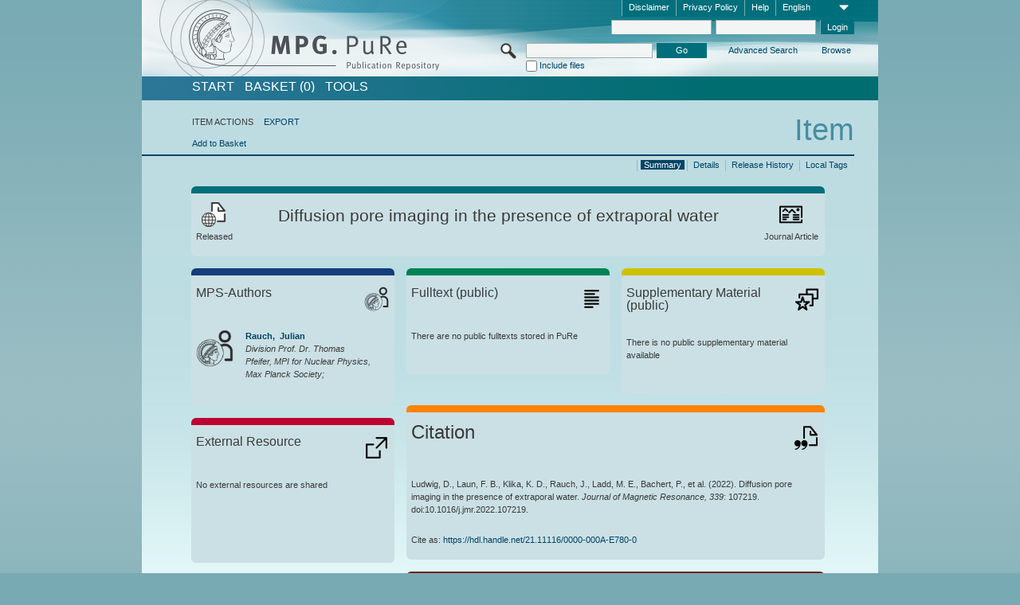

--- FILE ---
content_type: text/html;charset=UTF-8
request_url: https://pure.mpg.de/pubman/faces/ViewItemOverviewPage.jsp?itemId=item_3399545
body_size: 13533
content:
<!DOCTYPE html>
<html xmlns="http://www.w3.org/1999/xhtml"><head id="j_idt2"><link type="text/css" rel="stylesheet" href="/pubman/faces/javax.faces.resource/theme.css?ln=primefaces-aristo" /><link type="text/css" rel="stylesheet" href="/pubman/faces/javax.faces.resource/font-awesome-4.7.0/css/font-awesome.min.css" /><link type="text/css" rel="stylesheet" href="/pubman/faces/javax.faces.resource/commonJavaScript/jquery/css/jquery-ui-1.10.4.min.css" /><script type="text/javascript" src="/pubman/faces/javax.faces.resource/jsf.js?ln=javax.faces"></script><script type="text/javascript">if(window.PrimeFaces){PrimeFaces.settings.locale='en_EN';}</script>
    <title>Diffusion pore imaging in the presence of extraporal water :: MPG.PuRe
    </title>
	<meta http-equiv="Content-Type" content="text/html; charset=utf-8" />
	<meta http-equiv="pragma" content="no-cache" />
	<meta http-equiv="cache-control" content="no-cache" />
	<meta http-equiv="expires" content="0" />
	<link href="/pubman/resources/cssFramework/main.css" type="text/css" rel="stylesheet" /><link href="/pubman/resources/cssFramework/themes/skin_MPG/styles/theme.css" type="text/css" rel="stylesheet"/><link rel="shortcut icon" type="image/png" href="/pubman/faces/javax.faces.resources/pubman_favicon_32_32.png"/>
	
	<style type="text/css">
		.headerLogo {background-image: none; }
	</style>
	<style type="text/css">
		.fa { line-height: inherit; margin-right: 0.454545em; color: #004465;}
	</style>
	
	<script type="text/javascript">var cookieVersion = "1.0";</script>
	
	<link rel="search" type="application/opensearchdescription+xml" title="Search for publications within MPG.PuRe production" href="https://pure.mpg.de/pubman/faces/search/OpenSearch.jsp" /><script type="text/javascript" src="/pubman/faces/javax.faces.resource/jquery/jquery.js?ln=primefaces&amp;v=6.0"></script><script type="text/javascript" src="/pubman/faces/javax.faces.resource/scripts.js"></script><script type="text/javascript" src="/pubman/faces/javax.faces.resource/commonJavaScript/eSciDoc_javascript.js"></script><script type="text/javascript" src="/pubman/faces/javax.faces.resource/commonJavaScript/componentJavaScript/eSciDoc_ext_paginator.js"></script><script type="text/javascript" src="/pubman/faces/javax.faces.resource/commonJavaScript/componentJavaScript/eSciDoc_selectbox.js"></script><script type="text/javascript" src="/pubman/faces/javax.faces.resource/commonJavaScript/componentJavaScript/eSciDoc_item_list.js"></script><script type="text/javascript" src="/pubman/faces/javax.faces.resource/commonJavaScript/componentJavaScript/eSciDoc_full_item.js"></script><script type="text/javascript" src="/pubman/faces/javax.faces.resource/commonJavaScript/componentJavaScript/eSciDoc_single_elements.js"></script><script type="text/javascript" src="/pubman/faces/javax.faces.resource/commonJavaScript/componentJavaScript/breadcrump.js"></script>
	
	<link href="/cone/js/jquery.suggest.css" rel="stylesheet" type="text/css" />
    <link rel="unapi-server" type="application/xml" title="unAPI" href="https://pure.mpg.de/rest/unapi" />
<meta xmlns="http://www.w3.org/1999/xhtml" name="citation_publication_date"
      content="2022/04/18" />
<meta xmlns="http://www.w3.org/1999/xhtml" name="citation_author"
      content="Ludwig, Dominik" />
<meta xmlns="http://www.w3.org/1999/xhtml" name="citation_author_institution"
      content="external" />
<meta xmlns="http://www.w3.org/1999/xhtml" name="citation_author"
      content="Laun, Frederik Bernd" />
<meta xmlns="http://www.w3.org/1999/xhtml" name="citation_author_institution"
      content="external" />
<meta xmlns="http://www.w3.org/1999/xhtml" name="citation_author"
      content="Klika, Karel D." />
<meta xmlns="http://www.w3.org/1999/xhtml" name="citation_author_institution"
      content="external" />
<meta xmlns="http://www.w3.org/1999/xhtml" name="citation_author"
      content="Rauch, Julian" />
<meta xmlns="http://www.w3.org/1999/xhtml" name="citation_author_institution"
      content="Division Prof. Dr. Thomas Pfeifer, MPI for Nuclear Physics, Max Planck Society" />
<meta xmlns="http://www.w3.org/1999/xhtml" name="citation_author"
      content="Ladd, Mark Edward" />
<meta xmlns="http://www.w3.org/1999/xhtml" name="citation_author_institution"
      content="external" />
<meta xmlns="http://www.w3.org/1999/xhtml" name="citation_author"
      content="Bachert, Peter" />
<meta xmlns="http://www.w3.org/1999/xhtml" name="citation_author_institution"
      content="external" />
<meta xmlns="http://www.w3.org/1999/xhtml" name="citation_author"
      content="Kuder, Tristan Anselm" />
<meta xmlns="http://www.w3.org/1999/xhtml" name="citation_author_institution"
      content="external" />
<meta xmlns="http://www.w3.org/1999/xhtml" name="citation_title"
      content="Diffusion pore imaging in the presence of extraporal water" />
<meta xmlns="http://www.w3.org/1999/xhtml" name="citation_doi"
      content="10.1016/j.jmr.2022.107219" />
<meta xmlns="http://www.w3.org/1999/xhtml" name="citation_journal_title"
      content="Journal of Magnetic Resonance" />
<meta xmlns="http://www.w3.org/1999/xhtml" name="citation_volume" content="339" />
<meta xmlns="http://www.w3.org/1999/xhtml" name="citation_publisher"
      content="Academic Press" />
<meta xmlns="http://www.w3.org/1999/xhtml" name="citation_issn" content="0022-2364" />
<meta xmlns="http://www.w3.org/1999/xhtml" name="DC.issued" content="2022/04/18" />
<meta xmlns="http://www.w3.org/1999/xhtml" name="DC.creator" content="Ludwig, Dominik" />
<meta xmlns="http://www.w3.org/1999/xhtml" name="DC.creator"
      content="Laun, Frederik Bernd" />
<meta xmlns="http://www.w3.org/1999/xhtml" name="DC.creator" content="Klika, Karel D." />
<meta xmlns="http://www.w3.org/1999/xhtml" name="DC.creator" content="Rauch, Julian" />
<meta xmlns="http://www.w3.org/1999/xhtml" name="DC.creator"
      content="Ladd, Mark Edward" />
<meta xmlns="http://www.w3.org/1999/xhtml" name="DC.creator" content="Bachert, Peter" />
<meta xmlns="http://www.w3.org/1999/xhtml" name="DC.creator"
      content="Kuder, Tristan Anselm" />
<meta xmlns="http://www.w3.org/1999/xhtml" name="DC.title"
      content="Diffusion pore imaging in the presence of extraporal water" />
<meta xmlns="http://www.w3.org/1999/xhtml" name="DC.identifier"
      content="https://doi.org/10.1016/j.jmr.2022.107219" />
<meta xmlns="http://www.w3.org/1999/xhtml" name="DC.relation.ispartof"
      content="Journal of Magnetic Resonance" />
<meta xmlns="http://www.w3.org/1999/xhtml" name="DC.citation.volume" content="339" />
<meta xmlns="http://www.w3.org/1999/xhtml" name="DC.publisher"
      content="Academic Press" />
<meta xmlns="http://www.w3.org/1999/xhtml" name="DC.identifier"
      content="urn:ISSN:0022-2364" />
    <meta name="description" content="Author: Ludwig, Dominik et al.; Genre: Journal Article; Published online: 2022-04-18; Title: Diffusion pore imaging in the presence of extraporal water" /><script type="text/javascript" src="/pubman/faces/javax.faces.resource/commonJavaScript/jquery/jquery-ui-1.10.4.min.js"></script>
	<!-- ACHTUNG: Mit untenstehenden Bibliotheken funktioniert der nanoScroller nicht !!!
	              Daher kann auch eSciDoc_full_item.js nicht auf die neue Syntax umgestellt werden!!!
	&lt;h:outputScript name="commonJavaScript/jquery/jquery-3.6.0.js" /&gt;
	&lt;h:outputScript name="commonJavaScript/jquery/jquery-migrate-3.3.2.js" /&gt;
	  -->
    <script src="/cone/js/jquery.suggest.js"></script><script type="text/javascript" src="/pubman/faces/javax.faces.resource/commonJavaScript/componentJavaScript/autoSuggestFunctions.js"></script>
    <style type="text/css">
        .dialogNoTitleBar .ui-dialog-titlebar {
            display: none;
        }

        .ui-dialog {
            background: #eee
        }
    </style>
    <script type="text/javascript">
        var currentDialog;
        var text = 'By continuing with the next step you authorize the Max Planck Digital Library to register a DataCite DOI (Digital Object Identifier) for this MPG.PuRe record. The DOI registration cannot be undone, therefore please use this function with care and only if you are aware of the consequences.<br/><br/>In particular you confirm with a DOI registration the scientific quality of the content and the fact that there has not been assigned any DOI to the publication before by the MPG or any other institution. Further details on this requirements can be found <a href="http://doi.mpdl.mpg.de/faq/#req" target="_new">here</a>.<br/><br/>You also agree that the MPG.PuRe URL and bibliographic metadata will be transferred to the German National Library of Science and Technology (TIB) in order to register the DOI name.';

        function showDialog() {
            currentDialog = $("<p>" + text + "</p>").dialog({
                dialogClass: "dialogNoTitleBar",
                modal: true,
                width: "auto",
                resizable: false,
                draggable: false,
                width: 500,
                buttons: [{
                        text: "Cancel",
                        click: function() {
                            $(this).dialog("close");
                        }
                    },
                    {
                        text: "create DOI",
                        click: function() {
                            $(".hiddenLnkExecuteAddDoi").click();
                            $(this).dialog("close");
                        }
                    }
                ],
                close: function(event, ui) {
                    $(this).dialog("destroy");
                }
            });
        }
    </script></head>

<body lang="en">
        <!-- The unAPI Identifier for this item --><abbr class='unapi-id' title='item_3399545_1'></abbr>
        <div class="full wrapper"><input id="offset" type="hidden" name="offset" />
		<div class="full_area0 header clear">
			<!-- begin: header section (including meta menu, logo, searchMenu and main menu)-->
			<!-- import meta menu here --><div id="Header:metaMenuSkipLinkAnchor" class="full_area0 metaMenu">
		<!-- meta Menu starts here -->
<form id="Header:j_idt43" name="Header:j_idt43" method="post" action="/pubman/faces/ViewItemOverviewPage.jsp" enctype="application/x-www-form-urlencoded">
<input type="hidden" name="Header:j_idt43" value="Header:j_idt43" />
<span class="seperator"></span>
				<div class="medium_area0 endline selectContainer">
					<div class="medium_area0">
						<span class="medium_area0 selectionBox">English</span>
						<div class="min_imgArea selectboxIcon"> </div>
					</div><select id="Header:j_idt43:selSelectLocale" name="Header:j_idt43:selSelectLocale" class="medium_area0" size="1" title="Choose language." onchange="submit();">	<option value="en" selected="selected">English</option>
	<option value="de">Deutsch</option>
	<option value="ja">日本語</option>
</select>
				</div><span class="seperator"></span>

				<!-- Guide --><a id="Header:j_idt43:lnkPubManHelp" name="Header:j_idt43:lnkPubManHelp" href="https://colab.mpdl.mpg.de/mediawiki/MPG.PuRe_Help" rel="noreferrer noopener" title="MPG.PuRe Help" target="_blank" class="free_area0_p8 endline">Help</a><span class="seperator"></span>

				<!-- Privacy Policy --><a id="Header:j_idt43:lnkPrivacyPolicy" href="#" title="Privacy Policy" onclick="jsf.util.chain(this,event,'loadBlog(\'http://colab.mpdl.mpg.de/mediawiki/MPG.PuRe_Datenschutzhinweis\');return false','mojarra.jsfcljs(document.getElementById(\'Header:j_idt43\'),{\'Header:j_idt43:lnkPrivacyPolicy\':\'Header:j_idt43:lnkPrivacyPolicy\'},\'\')');return false" class="free_area0_p8 endline">Privacy Policy</a><span class="seperator"></span>

				<!-- Policy --><a id="Header:j_idt43:lnkPolicy" href="#" title="Policy&amp;Disclaimer." onclick="jsf.util.chain(this,event,'loadBlog(\'http://colab.mpdl.mpg.de/mediawiki/MPG.PuRe_Impressum\');return false','mojarra.jsfcljs(document.getElementById(\'Header:j_idt43\'),{\'Header:j_idt43:lnkPolicy\':\'Header:j_idt43:lnkPolicy\'},\'\')');return false" class="free_area0_p8 endline">Disclaimer</a><span class="seperator"></span>

				<!-- CurrentIp -->

				<!-- LogIn, LogOut --><div id="Header:j_idt43:login" style="clear:right; margin-top:0.37em"><span class="seperator"></span><input id="Header:j_idt43:lnkLogin" type="submit" name="Header:j_idt43:lnkLogin" value="Login" class="activeButton quickSearchBtn free_area0_p8 endline" /><input id="Header:j_idt43:inputUsername" type="text" name="Header:j_idt43:inputUsername" class="large_txtInput" />
					<!--
					&lt;p:watermark for="inputUsername" value="username"
						rendered="true" /&gt;
					--><span class="seperator"></span><input id="Header:j_idt43:inputSecretPassword" type="password" name="Header:j_idt43:inputSecretPassword" value="" class="large_txtInput" />
					<!--
					&lt;p:watermark for="inputSecretPassword" value="password"
						rendered="true" /&gt;
					--></div>

			<!-- meta Menu ends here --><input type="hidden" name="javax.faces.ViewState" id="j_id1:javax.faces.ViewState:0" value="fdGDjxrUf8MbNAjpkoPsyfxptwCVJmj5aogBSyB91gz02u92dADNRrLTCttKrLqSJiQLphV/QwQXx4OtnQm4iTf1obVacOhCtigrbLKumh/ImYkR8lqIJtV3tMnebRUlR/mOi9j+vpaXIWbDbqB02NYi7HaxTXHc3yafY8KpUXhniQI8dpuHwRK6cWKjbAtDVxKKeBWipIcVxvfm7hqfTAADgdyD/Pt9hEPZpCiGd+9Nw/S62PgDat279Z7DYqQFFe+yVhtz9qUpn0NgQyAGz0IHVrELFCerPD+88Y9Jrz68CLZ+nBXapoN0OuzWcnMTjPFA9lPCpA3QjWy+CirdGWRkbLbWDPyBvMVafIOd+d22LhMpy1HvzdEqTp+uOfcC7ws7b+zQAaHcRVSS4/HjBU7gaUBXUDiYNEtzLkl7RrpuzzmLxGWkwVwz9hL+jo1xjU0OtWxkoepPVaYLmnOf/3zbwEl0hWBCx6w5Ac+UahbnDqhCklmSaJiHw6mwbxjyebTgYMbDBCiuqX+EtQUL4xLRt91b1OgWozpumlxqFW5S1sdZyJudTgop/W/Gr+BYIRIfz7SV0ChNvTmWypsGXF9gtPLQPbq5jX/SRPgzERT1uWvSMq+CImN5eQtnE7LVMRk7KmuH3v8Iz2MhlcauuEj4ykK+DUnm/C54GZzCTHbTZs6XfccWmlZldJ3HaNouFeymk2EHS0thwQZI7b6kDiwYN/FWG40MPyGAaQexFV0XjBCStAwZ2+3QEltATp8gSGkJ2EfsZH+DUN2dlWDHIuTPK2t2lZLS7GvOL52P6j+c+41SNSO+pnB6BlmuWcy0ADbjQUFZRJiao5cL/kN5xLiZhOY5WF7mzg/1BebxUMgD07IShMKOOGg/UEm8QMAM/[base64]/q6RdM+J1lKpX4e9CkDSTn3nRK/MBQWp0Yo2KxdZgXilrBQcHCVUDhcXlt/5U1lKIg1fQfHUKRIskteDoXgJ/v+AgA+TKdFp07SgAxd/PT2s1c4nZoysxDbnCJhljW9EOuA6sfQbMxq7wxGk3qfC1hNRVCWS8NlN+QjXdMljkD8gXle7G7C14dAOjdFS2jVUdXIrOSpNuJilDuZQnsJ349mXpU1aTWbY8vKG5NaHu2vL1gCyA/+24Oi+PGg8Vk3CaEHCzv1dKkDHvw5Zso/RsaJpIEu9WYlbKfe1wVlmJxes7OY8yWjp9kb4x8wp+dcw26yuIXuCyn0TXqhq2pHAHNfnDx/cL2sQcW/[base64]/3PraxAsPohGxnxjRIZ/+YoFaHCtA6155Ctf68Okz2AH8mvmbUnnNPAlGk6gydeEb+rLaqWitN5YN34=" autocomplete="off" />
</form></div>
			<div class="full_area0 LogoNSearch"><a id="Header:lnkStartPage" name="Header:lnkStartPage" href="/pubman/faces/HomePage.jsp" title="Go to PubMan Startpage."><img src="/pubman/resources/images/pure_logo_web.png" style="border:none;" class="tiny_marginLExcl headerLogo" /><span class="tiny_marginLExcl xDouble_area0 themePark "></span></a>
			<!-- import search here-->
	
	<div id="searchMenuSkipLinkAnchor" class="free_area0 searchMenu">
<form id="Header:j_idt77" name="Header:j_idt77" method="post" action="/pubman/faces/ViewItemOverviewPage.jsp" enctype="application/x-www-form-urlencoded">
<input type="hidden" name="Header:j_idt77" value="Header:j_idt77" />

			<span class="std_imgArea quickSearchIcon"> </span>
			<span class="xLarge_area0 quickSearchMenu"><input id="Header:j_idt77:quickSearchString" type="text" name="Header:j_idt77:quickSearchString" class="xLarge_txtInput quickSearchTextInput" title="Search text" /><span class="xLarge_checkbox quickSearchCheckBoxMenu"><input id="Header:j_idt77:quickSearchCheckBox" type="checkbox" name="Header:j_idt77:quickSearchCheckBox" /><label for="Header:j_idt77:quickSearchCheckBox">Include files</label></span>
			</span><input id="Header:j_idt77:btnQuickSearchStart" type="submit" name="Header:j_idt77:btnQuickSearchStart" value="Go" title="Start Search." class="small_txtBtn activeButton quickSearchBtn" />
			<span class="free_area0"><a id="Header:j_idt77:lnkAdvancedSearch" name="Header:j_idt77:lnkAdvancedSearch" href="/pubman/faces/AdvancedSearchPage.jsp" title="Extended search capabilities for released items" class="free_area0_p3 advancedSearchMenu tiny_marginLExcl">Advanced Search</a><a id="Header:j_idt77:lnkBrowseBy" href="#" title="Browse by organizations and further categories" onclick="mojarra.jsfcljs(document.getElementById('Header:j_idt77'),{'Header:j_idt77:lnkBrowseBy':'Header:j_idt77:lnkBrowseBy'},'');return false" class="free_area0_p3 organisationSearchMenu tiny_marginLExcl endline">Browse</a>
			</span><input type="hidden" name="javax.faces.ViewState" id="j_id1:javax.faces.ViewState:1" value="dGeRrEhpS5nF9KcO50/KjLU3G8eT+jTJgquDqf3WmWPf059V2WtRryXzhrO/2YMGwzV8uN6vaG2z4ErogVJOaKr6AWNCMD1TDJMDaiSoj4jZD53Sa2an7+aHKYu4oKZLbQ5zYKlm/REFlMgiU4TgjDKnoQbE6XxzI4rPZi+oCx/Rly4/oZg3ujzMjqJqDLt2NfD9FYDIZyrqodofDdee4qqgm+qgEdYqyc5POEUxLL2i1GohCrzx0k57MmTepVMbQwPCygB3xzvLlK2R/tXxJeJsAY2F/7Tzydm6BMIEwhZV/y0FthQL9H90w0DYP6Son9gzBDhB1G5r3fy8RRkJYC+ymw5CZaT+521ywdVBWJ4s7/rbV+/L2w7cTYfn8bnIN7zjMbSK4BoxIACqyvaGZZcWJERqjrByAdTYwC5G/b87AXmy2J4PD8eqVnFTIdLVep3/OHLcdEXHn+EcM7fw7h+evTmHi8/HRItCU5jk48cVKxMwukIPKb66n0geAaLdlR6JtV+OpDINV0ZomIBqE4D286HMC+HLPOSzxvfkYCx6C0196FR0MPnNSOPRJsdVIvQeE0va4k+eJvvkEc3pSieena0fX2HrXfEbzqK79csBCFPzy/CGeU8oGToXpU3hzgrRTzXLYVaMKTVYShtn6HkW8E/kq8nDPMRNk3ca2sFBfYsrZakpXZYjnHIvw+g2+mNwgLwn6F9cx+JPC3lq8k51kYHKgCln2ashxWLpuLxWk9NuAtEB0WYNJlPmldNMvlnqabCZ67PnYEvF1WqgkMiGbIupq1Var/lAHFq1beCXRwxBIuXSftFMOCmwIGR10XUiFbedKEcarrrYfnzYbrgqXce3ci1wx8Q5IkfX/x2JCjGSO4M0R96DQinWQy0t7yoS+CQzIjEhtexoTBZVQSSaRTat8ayJGKadcsN2x/DlRSm/IrBwRhZs1IfmrFyeuI3i5n9xbEmH4FFcPl0t5ATRC05fLC81rX2YII15bld5SK9v21pu82X96UyKVD77EBHnprATZCzW1p2/wMPAbnUaRxLexx+YxYhCkDKTjd8e598r0oheHzfjDDbfB9RMxzQ9A0ZJdhMab9BEJs0kTbTAoH6eWFk+KDWjaRtvyjzzJbeMJiYGeqBoKUrlcVxREF1bsrxRuAum2Y0IH8ynnWN9dnwR4M1kKkC9P4zZbf7ffDQsMjCd0TTKYc6YuuJEs6yVUrHBYxH/tEwpfc8g1qO68Qh45eYS84rKvEKAnNIjkHIqsOdqCyLd/y3FjIboiCvW+i7qXEiCJkheCk1lTtuU4zgrDFLMaitBIUJxo8LsT9CLGL7HRGOF/jA4d5NWxqvjQZ9c0AY1j5qUjr3uJv/dUJCIMn7c2bVJhKEntDoFCdPyZWqGodNhPzouz6Gaobdd4RDDxGG1CBgrYPMTQi/2qr8G3mHTshD5menG8Ae2cKZJletKW9aiSdg5jWJBSxh1a4t8ecz9Ss1yLuaqeCYH6/q0BctLqXx0S77NTL9zmjzNK58EgL8iPs/ePN8uuElwAbplQeEmn1xynZMjUV1ksTnc26DLUftifgRKx84NICO1IyJqdPBZJenYYaS4G0Se+Qsx18/Zz4reCBF+dsYki/orfBd0JVfG4RuOIq6rL/[base64]/BWj+f97ywgWSSEwYg=" autocomplete="off" />
</form>
	</div>
			</div>
		</div>
		<!-- import main menu here -->
	
	<div id="mainMenuSkipLinkAnchor" class="full_area0 mainMenu"><a id="Header:lnkHome" name="Header:lnkHome" href="/pubman/faces/HomePage.jsp" title="Go to PubMan Startpage." class="free_area0">START</a>
		<!--  start should replace the following later -->
		<!--  stop should replace the following later --><a id="Header:lnkCartItems" name="Header:lnkCartItems" href="/pubman/faces/CartItemsPage.jsp" title="Go to Basket" class="free_area0">BASKET  (0)</a><a id="Header:lnkTools" name="Header:lnkTools" href="/pubman/faces/ToolsPage.jsp" title="Go to Tools Overview" class="free_area0">Tools</a>
	</div>
<form id="form1" name="form1" method="post" action="/pubman/faces/ViewItemOverviewPage.jsp" enctype="application/x-www-form-urlencoded">
<input type="hidden" name="form1" value="form1" />

                <div id="content" class="full_area0 clear">
                    <!-- begin: content section (including elements that visualy belong to the header (breadcrumb, headline, subheader and content menu)) -->
                    <div class="clear">
                        <div class="headerSection">
		<div class="clear breadcrumb">
			<!-- Breadcrumb starts here -->
			<ol>
				<li></li>
			</ol>
			<!-- Breadcrumb ends here -->
		</div>
                            <div id="contentSkipLinkAnchor" class="clear headLine">
                                <!-- Headline starts here -->
                                <h1>Item
                                </h1>
                                <!-- Headline ends here -->
                            </div>
                        </div>
                        <div class="small_marginLIncl subHeaderSection">
                            <!-- content menu starts here --><div class="contentMenu">
                                <!-- content menu upper line starts here -->
                                <div class="free_area0 sub"><span class="free_area0">ITEM ACTIONS</span><span class="seperator void"></span><a id="form1:lnkLinkForExportView" name="form1:lnkLinkForExportView" href="ViewItemFullPage.jsp?itemId=item_3399545_1&amp;view=EXPORT" class="free_area0">EXPORT</a>
                                </div>
                                <!-- content menu upper line ends here -->
                                <!-- content menu lower line (actions) starts here --><div class="free_area0 sub action"><a id="form1:lnkAddToBasket" href="#" onclick="jsf.util.chain(this,event,'fullItemReloadAjax();','mojarra.jsfcljs(document.getElementById(\'form1\'),{\'form1:lnkAddToBasket\':\'form1:lnkAddToBasket\'},\'\')');return false">Add to Basket</a>
                                    <!-- hidden Button for executing the addDoi command, after the jquery dialog has been confirmed --><a id="form1:lnkExecuteAddDoi" href="#" style="display:none;" onclick="jsf.util.chain(this,event,'fullItemReloadAjax();','mojarra.jsfcljs(document.getElementById(\'form1\'),{\'form1:lnkExecuteAddDoi\':\'form1:lnkExecuteAddDoi\'},\'\')');return false" class="hiddenLnkExecuteAddDoi">#</a></div>
                                <!-- content menu lower line (actions) ends here -->
                                <!-- content menu lower line (export) starts here --></div>
                            <!-- content menu ends here -->
                            <!-- Subheadline starts here -->
                            <!-- Subheadline ends here -->
                            <!-- JSF messages -->
                            <div class="subHeader">
                            </div>
                            <!-- Subheadline ends here -->
                        </div>
                    </div><div class="full_area0">
                        <div class="full_area0 fullItem">
                            <!-- Item control information starts here -->
                            <div class="full_area0 fullItemControls">
                                <span class="full_area0_p5"> <b class="free_area0 small_marginLExcl">  </b><span class="seperator"></span><a id="form1:lnkViewLocalTagsPage" name="form1:lnkViewLocalTagsPage" href="/pubman/faces/ViewLocalTagsPage.jsp" class="free_area0">Local Tags</a><span class="seperator"></span><a id="form1:lnkViewItemFull_btnItemVersions" href="#" onclick="mojarra.jsfcljs(document.getElementById('form1'),{'form1:lnkViewItemFull_btnItemVersions':'form1:lnkViewItemFull_btnItemVersions'},'');return false" class="free_area0">Release History</a><span class="seperator"></span><a id="form1:lnkViewItemPage" name="form1:lnkViewItemPage" href="https://pure.mpg.de/pubman/faces/ViewItemFullPage.jsp?itemId=item_3399545_1" class="free_area0">Details</a><span class="seperator"></span><a id="form1:lnkViewItemOverviewPage" name="form1:lnkViewItemOverviewPage" href="#contentSkipLinkAnchor" class="free_area0 actual">Summary</a><span class="seperator"></span>
								</span>
                            </div>
                            <!-- Item control information ends here -->
                            <!-- Paginator starts here --><span class="full_area0 pageBrowserItem"><span class="paginatorPanel"></span></span>
                            <!-- Paginator ends here -->
                            <!-- ItemView starts here --><div class="full_area0">
	
	<!-- Title tile --><div class="filled_area0 tiny_marginRExcl small_marginLExcl tile_category borderDarkTurquoise"><div class="filled_area0_p6">
			<!-- Status icon and label --><span class="status_group tiny_marginRExcl">
				<!-- transparent src image needed for correct illustration in IE -->
				<img class="big_imgBtn statusIcon releasedItem" src="../resources/images/overviewPage/1x1transparent.gif" />
				<br />Released</span>
			<!-- Genre(-group) icon and label --><span class="genre_group tiny_marginLExcl"><img src="../resources/images/overviewPage/article_31.png" class="big_imgBtn" />
				<br />Journal Article</span>
			<!-- Publication title -->
			<h4 class="tile_publication_title">Diffusion pore imaging in the presence of extraporal water
			</h4></div></div><div class="huge_area0 xTiny_marginRExcl small_marginLExcl" style="overflow:visible;">

	<!-- Authors tile --><div class="huge_area0 tile_category borderDarkBlue">
		<!-- Authors tile title and icon --><div class="huge_area0_p6">
			<h5 class="tile_title">
				<img src="../resources/images/overviewPage/MPG_authors_31.png" class="big_imgBtn" align="right" />MPS-Authors
			</h5></div>
		<!-- If no MPG authors available show message -->
		<!-- If no OpenSource authors available show message -->
		<!-- Iterator for MPG Authors --><div class="huge_area0_p0 nano" style="max-height:300px;"><div class="free_area0_p6 content">
					<div>
						<!-- Hidden ID (used to replace image with CoNE image if available [see JavaScript]) --><span class="mpgAuthorId noDisplay">/persons/resource/persons199289</span>
						<!-- specific --><span class="image">
							<!-- Standard image for Authors with CoNE link --><a href="https://pure.mpg.de/cone/persons/resource/persons199289" rel="noreferrer noopener" target="_blank">
								<img src="../resources/images/overviewPage/MPG_authors_64.png" class="large_imgImg xTiny_marginRExcl" align="left" /></a>
							<!-- Standard image for Authors without CoNE link --></span>
						<!-- Author textual information -->
						<p class="xLarge_area0 xTiny_marginLExcl">
							<!-- Author name with CoNE link --><span class="author_name"><a href="https://pure.mpg.de/cone/persons/resource/persons199289" rel="noreferrer noopener" target="_blank">Rauch, 
								Julian</a></span>
							<!-- Author name without CoNE link -->
							<!-- Iterator for the authors organizations (linked in the publication) --><span class="author_organization">
									<br />Division Prof. Dr. Thomas Pfeifer, MPI for Nuclear Physics, Max Planck Society;</span>
						</p>
					</div></div></div>
		<!-- Iterator for OpenSource Authors --></div>
	
	<!-- External resource tile --><div class="huge_area0 tile_category borderRed">
		<!-- External resource title and icon --><div class="huge_area0_p6">
			<h5 class="tile_title">
				<img src="../resources/images/overviewPage/external_Ressources_31.png" class="big_imgBtn" align="right" />External Resource
			</h5></div>
		<!-- If no external resources are available show message --><div class="huge_area0_p6">No external resources are shared</div>
		<!-- Iterator for external resources --><div class="huge_area0_p0 nano" style="max-height:300px;min-height:62px;"><div class="free_area0_p6 content"></div></div></div>
	
	<!-- Fulltext tile --><div class="huge_area0 tile_category borderDarkGreen xTiny_marginRExcl">
		<!-- Fulltext title and icon --><div class="huge_area0_p6">
			<h5 class="tile_title">
				<img src="../resources/images/overviewPage/fulltext_31.png" class="big_imgBtn" align="right" />Fulltext (restricted access)
			</h5></div>
		<!-- If no fulltexts are available show message --><div class="huge_area0_p6">There are currently no full texts shared for your IP range.</div>
		<!-- Iterator for publicly accessible fulltexts (not only any-fulltext, but also postprint/preprint/publisher-version) --><div class="huge_area0_p0 nano" style="max-height:350px;"><div class="free_area0_p6 content"></div></div></div></div><div class="third_area0">
	
	<!-- Fulltext tile --><div class="huge_area0 tile_category borderDarkGreen xTiny_marginRExcl">
		<!-- Fulltext title and icon --><div class="huge_area0_p6">
			<h5 class="tile_title">
				<img src="../resources/images/overviewPage/fulltext_31.png" class="big_imgBtn" align="right" />Fulltext (public)
			</h5></div>
		<!-- If no fulltexts are available show message --><div class="huge_area0_p6">There are no public fulltexts stored in PuRe</div>
		<!-- Iterator for publicly accessible fulltexts (not only any-fulltext, but also postprint/preprint/publisher-version) --><div class="huge_area0_p0 nano" style="max-height:350px;"><div class="free_area0_p6 content"></div></div></div>
	
	<!-- Supplementary Material tile --><div class="huge_area0 tile_category borderYellow">
		<!-- Supplementary Material title and icon --><div class="huge_area0_p6">
			<h5 class="tile_title">
				<img src="../resources/images/overviewPage/supplementary_material_31.png" class="big_imgBtn" align="right" />Supplementary Material (public)
			</h5></div>
		<!-- If no supplementary material is available show message --><div class="free_area0_p6">There is no public supplementary material available</div>
		<!-- Iterator for publicly accessible supplementary material --><div class="huge_area0_p0 nano" style="max-height:300px;"><div class="free_area0_p6 content"></div></div></div>
	
	<!-- Citation tile --><div class="third_area0 tile_category borderOrange">
		<!-- Citation title and icon --><div class="third_area0_p6">
			<h5 class="tile_citation_title">
				<img src="../resources/images/overviewPage/citation_31.png" class="big_imgBtn" align="right" />Citation
			</h5></div>
		<!-- Citation text and PID --><div class="third_area0_p6">
			<!-- Citation -->
      <div class="Pubman">
         <p>Ludwig, D., Laun, F. B., Klika, K. D., Rauch, J., Ladd, M. E., Bachert, P., et al. <span class="DisplayDateStatus">(2022).</span>
            Diffusion pore imaging in the presence of extraporal water.<span class="Italic"><i> Journal of Magnetic Resonance,</i></span>
            <span class="Italic"><i>339</i></span>: 107219. doi:10.1016/j.jmr.2022.107219.
         </p>
      </div>
   
			<br />
			<!-- PID --><span id="form1:txtCitationUrlItemPid">Cite as: </span><a id="form1:lnkCitationURLItemPid" name="form1:lnkCitationURLItemPid" href="https://hdl.handle.net/21.11116/0000-000A-E780-0" title="Always points to the most recent version of this publication, which is accessible with your user rights. Depending on the status of the actual version you may directed to different versions.">https://hdl.handle.net/21.11116/0000-000A-E780-0</a>
			<!-- URL if PID is deactivated --></div></div>
	
	<!-- Abstract Tile --><div class="third_area0 tile_category borderBrown">
		<!-- Abstract title and image --><div class="third_area0_p6">
			<h5 class="tile_title">
				<img src="../resources/images/overviewPage/abstract_31.png" class="big_imgBtn" align="right" />Abstract
			</h5></div>
		<!-- If no abstracts are available show message-->
		<!-- Iterator for abstracts --><div class="third_area0_p6">Diffusion-weighted imaging (DWI) is a powerful, non-invasive tool which is widely used in clinical rou-tine. Mostly, apparent diffusion coefficient maps are acquired, which cannot be related directly to cellular structure. More recently it was shown that DWI is able to reconstruct pore shapes using a specialized magnetic field gradient scheme so that cell size distributions may be obtained. So far, artificial systems have been used for experimental demonstration without extraporal signal components and relatively low gradient amplitudes. The aim of this study was to investigate the feasibility of diffusion pore imaging in the presence of extraporal fluids and to develop correction methods for the effects arising from extraporal signal contributions. Monte Carlo simulations and validation experiments on a 14.1 T NMR spectrometer equipped with a dedicated diffusion probe head were performed. Both by using a filter gradient approach suppressing extraporal signal components as well as by using post-processing methods relying on the Gaussian phase approximation, it was possible to reconstruct pore space functions in the presence of extraporal fluids with little to no deviations from the expectations. These results may be a significant step towards application of diffusion pore imaging to biological samples. (C)&amp; nbsp;2022 Published by Elsevier Inc.</div></div></div></div>
                            <!-- ItemView ends here -->
                        </div></div>
                    <!-- end: content section -->
                </div><input type="hidden" name="javax.faces.ViewState" id="j_id1:javax.faces.ViewState:2" value="aJRyjTHdusHwu9DuVsVBvUzAWrM7YAOdE4oWLHPgqkxD5fZVHRLvL0AgDm+4pIJ4Uk7gF+F6G+JG7qpiaQMl0h/LxMisufJnAbAXXgnjn2iL6Ygc9E2VnLch4VtD2r1T5Gv/BWqONYdxFn8e+HOPsWywLvYwMsuyh/xNGfnv72PNbKm+uQzTJkiZ0O3M8xZFShqztGHO5+moe9wut33gGnc6xScA1G12kYeIVZ6e7gxtObiodqby8vjnOXpP2cOwTRJKf0+aMxvVdDkj3srNeeY+Jv8xk4SyW0v7IGV/7p9TJiZOcdcSnsVIVQWB8DbnksjdC5s+vlcPriuqi/PDrzRs1Za9ZWuHVhu+c7D2s4IOIMmXzE1yYBVHRK/[base64]/iB7qXLGXG5BW2IQcvPaAv0QOZ+vfjQSQT9CfmtbZuUisN50Y1jhWP5PkJUJfFPfkSZ7aY6qpxY8vb4cruko7iwpzM2TYxjyNJ+uuS44GPVv/O2TWvlPkqfwWdId9QjzbDTZesgwNdB2HnAvEiHUCRy4Y4oWzsxW3O6gNc0gRLCfp32khVvU1HP3SCskC7OrRMY7Y2BzGciHG4wZqGeEi8kVi3O/vqdkZaivCwrZ1uiaX3/MbEIyNfmgCetNndVChNQXbCE0hJt+YnlACv86L6hnXm1E/qP9sYoT6HKrocuGwUaXW6jq2OvISYgI/20Gx4KuQbsKgtYpPRZ1WfPuSnsmK4tcrvjE9ifGhfsrUvbi2fGF4/QMAaNjYqvhDLq/etgZuFiasivGAmcoDzvUr87e8ZmnDiGCcxnc2FniDN/npXQWI0+lrxTAOKuRvViZbolEcYAw2AJ4EOUHu9m9t4gnYAjxuVnY1KobClTPjzT6F+LcUf6QNe09ggcv9DfCg9va3jbzdKJsOcKzE3f/OB3VsInkGraSE02P6yPGYCiRD+/IOeDZIT21VC+kBhs6u+8vtV80//G6YsJHUuRrINQpmvdVlI2JODUrYYSnPUD9XHPJh0HnQEVV8nnPEojdCoKvrB08jOen1P4GyZda9E1abmxsLUGB7wU4k/cPdpG5fpaLq0K4CYBpRDPDLgY/ZeQ4XaP1LzC1E0jXLhj7H1iYhCAfaHIxBBwehqe9iB1Yc9KvhKregAP71zO+5/q6rNWzk4Y7K8y+QmCMy9Se93Lcr9jL8cXdJ8KzKuIDJbx4VQZLj6AGkf3CpaGE4KCShVXmDBhzSAgLFPehMVWG/qaE3KWnHTeZ/j3AjJTR3ykxRvgjchfCQh+PRAnXqWKiV4eQh3o6gB7WXf/qaMXrWQwzahyjK8d7bXRSJEQLYbyGj+X0/9S1U8PrxyMkOtYZi36xCZHAvpMoEdRzUJCICcG2nx4J6YxQtQtgd61Er9N3sAo8CCLovNhDSEF30LrWcZpbT3IKaLXUpYT86F05MEaLXa4RqE22oEAmX9I9T8AJNiRPtKdknQxFIMQr5swkLdIBkVYLF/PhnZjNf0zCek01hFRDbGV5T/N22WC28BdRBqHkUFJxAdaSleZ7P7zxdRzLDjiLXA5xgam72LiGPVOP/aej60XFRpcxDF5Uew73FFXVXv8rt0dB6CBQbe3y48QVVkDs28ECZG4kYeQro596LeCkHmvO4k9LA=" autocomplete="off" />
</form>
        </div>

		<div class="footer">

			<div class="full_area0">
				 
				<!-- Mattomo -->
<script data-name="matomo"  data-category="analytics" type="text/plain">
var _paq = _paq || [];
  /* tracker methods like "setCustomDimension" should be called before "trackPageView" */
  console.log(document.URL);

  var regexOverview = /https:\/\/pure\.mpg\.de\/pubman\/faces\/ViewItemOverviewPage\.jsp\?itemId=(item_\d+)_?\d?.*/;
  var matchOverview = regexOverview.exec(document.URL);
  var regexFull = /https:\/\/pure\.mpg\.de\/pubman\/faces\/ViewItemFullPage\.jsp\?itemId=(item_\d+)_?\d?.*/;
  var matchFull = regexFull.exec(document.URL);

  if (matchOverview != null && matchOverview[1] != null && matchOverview[1] !== undefined) {
    _paq.push(['setCustomUrl', 'https://pure.mpg.de/pubman/item/' + matchOverview[1]]);
  }
  else if (matchFull != null && matchFull[1] != null && matchFull[1] !== undefined) {
    _paq.push(['setCustomUrl', 'https://pure.mpg.de/pubman/item/' + matchFull[1]]);
  }
  
  _paq.push(['trackPageView']);
  _paq.push(["disableCookies"]);

  (function() {
    var u="//analytics.mpdl.mpg.de/";
    
    if (document.URL.toString() === 'https://pure.mpg.de/pubman/faces/ViewItemFullPage.jsp' ||
      document.URL.toString() === 'https://pure.mpg.de/pubman/faces/ViewItemOverviewPage.jsp') {
        return;
    }


    _paq.push(['setTrackerUrl', u+'piwik.php']);
    _paq.push(['setSiteId', '1']);

    var d=document, g=d.createElement('script'), s=d.getElementsByTagName('script')[0];
    g.type='text/javascript'; g.async=true; g.defer=true; g.src=u+'piwik.js'; s.parentNode.insertBefore(g,s);
  })();
</script>
<script defer src="https://assets.mpdl.mpg.de/static/mpdl-consent/consent-config-matomo.js"></script>
<script defer>
    window.addEventListener('load', ()=> {
        runConsentBanner({'privacyPolicyUrl' : 'https://colab.mpdl.mpg.de/mediawiki/MPG.PuRe_Datenschutzhinweis'});
    });
</script>

			</div>
		</div>
        
		<script type="text/javascript">
	        var suggestConeUrl = "https://pure.mpg.de/cone/";
        
		    var citationStyleSuggestBaseURL = '$1?format=json';
    		var citationStyleSuggestURL = suggestConeUrl + 'citation-styles/query';

			$(document).ready(function() {
				startNanoScrollerWhenLoaded();
				
				// Try to replace standard author images with CoNE-images
				replaceAuthorImage();
				checkUpdateCslUi();
			});

			// NanoScroller
			var counter = 0;
			var startNanoScrollerTimeout;

			// Add NanoScroller (Scrollbar only visible when hovering the marked div)
			function startNanoScrollerWhenLoaded() {
				clearTimeout(startNanoScrollerTimeout);
				switch (typeof $.fn.nanoScroller) {
					case 'function':
						var nanoDiv = $(".nano");
						nanoDiv.nanoScroller();
						break;
					default:
						counter++;
						if (counter < 10) {
							startNanoScrollerTimeout = setTimeout(startNanoScrollerWhenLoaded, 100);
						}
						break;
				}
			}

			// tries to replace the standard author image with the cone image.
			function replaceAuthorImage() {
				var url;
				var jsonRequestUrl;
				var imgElement;
				$('.mpgAuthorId').each(function(index) {
					url = $(this).text();
					jsonRequestUrl = 'https://pure.mpg.de/cone' + url + '?format=json';
					imgElement = $(this).parent().find('img').get(0);
					updateImage(imgElement, jsonRequestUrl);
				});
			}

			// JSon request to CoNE (works only if CoNE is on the same server as PubMan [Cross-site-scripting])
			// !DOES NOT WORK LOCALLY! (Cross-site-scripting)
			function updateImage(imgElement, jsonRequestUrl) {
				$.getJSON(jsonRequestUrl, function(result) {
					var pictureUrl = result.http_xmlns_com_foaf_0_1_depiction;
					if (pictureUrl != undefined && pictureUrl.trim() != '') {
						$(imgElement).attr('src', pictureUrl);
					}
				});
			}

			function checkUpdateCslUi() {
				(typeof updateCslUi == 'function') ? updateCslUi(): setTimeout("checkUpdateCslUi()", 30);
			}
		</script>
</body>

</html>